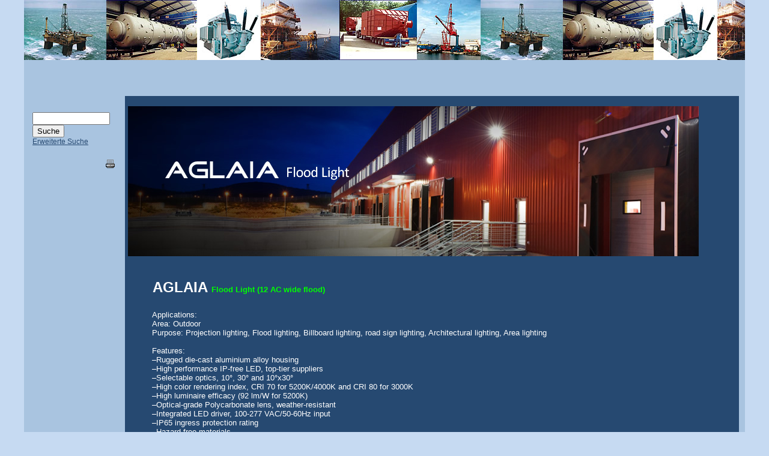

--- FILE ---
content_type: text/html; charset=utf-8
request_url: https://rkhandelsgmbh.com/104/led-flood-light-english/flood-light-12-ac-wide-flood
body_size: 317261
content:
<!DOCTYPE html PUBLIC "-//W3C//DTD XHTML 1.0 Transitional//EN" "http://www.w3.org/TR/xhtml1/DTD/xhtml1-transitional.dtd"> 

<html xmlns="http://www.w3.org/1999/xhtml" xml:lang="de" lang="de">

<head>

<!-- start file:/opt/ws-xoops//modules/system/templates/theme_helpers.title.html -->
<title>R&amp;K Handels GmbH</title>
<!-- end file:/opt/ws-xoops//modules/system/templates/theme_helpers.title.html -->

<meta name="keywords" content="R&K Handels GmbH, Im und Export" />
<meta name="description" content="R&K Handels GmbH  LED Street Light Im and Export" />

<meta http-equiv="content-type" content="text/html; charset=UTF-8" />
<meta http-equiv="content-language" content="de" />
<meta name="robots" content="index,follow" />
<meta name="rating" content="general" />
<meta name="author" content="R&K Handels GmbH Jamshid Kherad" />
<meta name="copyright" content="Copyright R&K Handels GmbH © 2004-2013" />
<meta name="generator" content="Worldsoft CMS" />


<meta name="content-language" content="de" />


<!-- indexing: off -->
<!-- start file:/opt/ws-xoops//modules/system/templates/theme_helpers.after_meta.html -->




<!-- start dns-prefetching -->
<link rel="dns-prefetch" href="//static.worldsoft-cms.info">
<link rel="dns-prefetch" href="//images.worldsoft-cms.info">
<link rel="dns-prefetch" href="//log.worldsoft-cms.info">
<link rel="dns-prefetch" href="//logs.worldsoft-cms.info">
<link rel="dns-prefetch" href="//cms-logger.worldsoft-cms.info">
<!-- end dns-prefetching -->

	<link rel='shortcut icon' type='image/x-icon' href='/favicon.ico' />



<!-- Custom headers that should be load in the top  -->
<link rel='canonical' href='https://rkhandelsgmbh.com/content/104/49/english/led-flood-light/flood-light-12-ac-wide-flood'  />



<!-- Javascript files that should be loaded before the core -->

<script type='text/javascript' src='/js/jquery/jquery-1.12.4.min.js?ts=1764930619'></script>
<script type='text/javascript' src='/js/jquery/fixes/jquery-fixes-1.x.min.js?ts=1764930619'></script>



<!-- CSS  files that should be loaded before the core -->
<link rel='stylesheet' type='text/css' media='screen' href='//static.worldsoft-cms.info/js/jquery/ui/1.12.1/jquery-ui.css?ts=1764930619' />
<link rel='stylesheet' type='text/css' media='screen' href='//static.worldsoft-cms.info/js/jquery/ui/1.12.1/jquery-ui.theme.css?ts=1764930619' />
<link rel='stylesheet' type='text/css' media='screen' href='/css/cms.css?ts=1764930619' />




<!-- end file:/opt/ws-xoops//modules/system/templates/theme_helpers.after_meta.html -->
<!-- indexing: on -->
    
<link rel='stylesheet' type='text/css' href='/Styles/RK.css' />


    

<!-- RMV: added module header -->



<script type="text/javascript">

<!--

//--></script>
<script type='text/javascript'>
window._domain='rkhandelsgmbh.com';
window._domain_id='37734';
// Setup _lang_def
window._lang_def='de_DE';
window.location_id='104';
window.uploader_url='http://webuploader.worldsoft-cms.info/index.php';
window.newCookieConsent=0;
</script>


 <!-- Including //static.worldsoft-cms.info/js/jquery/plugins/cookie.js  -->

 <!--googleoff: all--> <script type='text/javascript' src='//static.worldsoft-cms.info/js/jquery/plugins/cookie.js'></script><!--googleon: all-->
<!--[if IE]><script src="//static.worldsoft-cms.info/js/jquery/plugins/bt/0.9.5-rc1/other_libs/excanvas_r3/excanvas.compiled.js"></script> <![endif]-->


 <!-- Including /js/worldsoft/URLPathInfo.js  -->

 <!--googleoff: all--> <script type='text/javascript' src='/js/worldsoft/URLPathInfo.js?ts=1764930619'></script><!--googleon: all-->


 <!-- Including /include/xoops.js  -->

 <!--googleoff: all--> <script type='text/javascript' src='/include/xoops.js?ts=1764930619'></script><!--googleon: all-->


 <!-- Including /bootstrap.js  -->

 <!--googleoff: all--> <script type='text/javascript' src='/bootstrap.js?ts=1764930619'></script><!--googleon: all-->


 <!-- Including /class/dhtml/overlib/overlib.js  -->

 <!--googleoff: all--> <script type='text/javascript' src='/class/dhtml/overlib/overlib.js?ts=1764930619'></script><!--googleon: all-->

		<script type="text/javascript">

var onLoadScripts=new Array();
var onLoadFunctions=new Array();
onLoadScripts.push("/include/locale.js.php?lang=de");
onLoadScripts.push("/include/user.js.php?lang=de");
onLoadScripts.push("//static.worldsoft-cms.info/xoops/include/ajaxLogin.js");
onLoadScripts.push("//static.worldsoft-cms.info/xoops/include/ajaxInvite.js");
onLoadScripts.push("//static.worldsoft-cms.info/xoops/include/ajaxPortalRecommend.js");


var MenuSounds = new Object();
function loadOnLoadScripts(){
	for (var i=0; i<onLoadScripts.length;i++) {
		loadScript(onLoadScripts[i]);
}
if (self.doStartup) {
	doStartup();
}
/* Do other onload handlers */
doOnLoadFunctions();
if (window.istats_url) {
	loadScript(window.istats_url);
}
if (window.ws_stats_url) {
	loadScript(window.ws_stats_url);
}
if (window.af_url) {
	if (location.search.indexOf("af_id")!=-1) {
		loadScript(window.af_url);
}
}
}
window.ws_stats_url = "//logs.worldsoft-cms.info/log?domain=rkhandelsgmbh.com";
window.ws_stats_url += "&sw=" + screen.width;
window.ws_stats_url += "&sc=" + screen.colorDepth;
window.ws_stats_url += "&refer=" + escape(document.referrer);
window.ws_stats_url += "&page_counter=" + escape(location.href);
window.ws_stats_url += "&cookie=" + escape(document.cookie);


	window.af_url="/af.php?qs="+escape(location.search);


	if(window.addEventListener){
		window.addEventListener('load', loadOnLoadScripts, false);
} else {
	if(window.attachEvent) {
		window.attachEvent('onload', loadOnLoadScripts);
}
}


//-->

</script>
<script language="JavaScript1.2"  src="//static.worldsoft-cms.info/xoops/modules/wsMenu/dynamicMenu/apymenu.js"></script>

<!-- indexing: off -->
<!-- start file:/opt/ws-xoops//modules/system/templates/theme_helpers.before_end_head.html -->

<!-- Javascript files that should be loaded after the core -->

<script type='text/javascript' src='//static.worldsoft-cms.info/js/jquery/ui/1.12.1/jquery-ui.min.js?ts=1764930619'  ></script>
<script type='text/javascript' src='/include/youtubewmode.js?ts=1764930619'  ></script>



<!-- CSS  files that should be loaded after the core -->




<!-- Custom headers that should be load just before the body   -->





<!-- location based  custom header added by the webmaster -->



<!-- end file:/opt/ws-xoops//modules/system/templates/theme_helpers.before_end_head.html -->
<!-- indexing: on --></head>

<body>
<div id="overDiv"></div>

<!-- start file:/opt/ws-xoops//modules/system/templates/theme_helpers.after_start_body.html -->

<!-- started body -->
<div id="dialog"></div> <!-- for the jQueryui dialog -->

<!-- end file:/opt/ws-xoops//modules/system/templates/theme_helpers.after_start_body.html --><!-- Main container of all data -->

<div id="container">

	<!-- Spare div tags for design purposes -->

  <div id="topT1"></div>
	<div id="topT2"></div>
	<div id="top">

			<!-- Start left blocks loop -->

			
			<!-- End left blocks loop -->

	</div>
    <table border=0 width=100% cellpadding="0" cellspacing="0">
        <td id="topLeft"><div id="topLeft"></div></td>
        <td id="topCenter"><div id="topCenter"></div></td>
        <td id="topRight"><div id="topRight"></div></td>
    </table>


		<table id="center_table" border="0" cellpadding="0" cellspacing="0" >

			<tr>

				<td id="center_l">

						<!-- Start center-left blocks loop -->

						
							<div id="block_85" class="block" >				  

								<fieldset>

								 <legend class="blockTitle">Menu</legend><div style='display: none' class='blockHeader' id='blockHeader_85' title='Menu'><table class='blockHeaderTable' width='100%' border=0>
		 <tr>
			<td  ><img class='blockHeaderMoveIcon'  width=16 height=16 src='/img/blank.gif' /></td>
		 </tr>
		 <tr>
			<td align=right nowrap ><img class='blockHeaderEditIcon'  width=16 height=16 src='/img/blank.gif' /></td></tr>
		 <tr>
		     <td><img class='blockHeaderCloseIcon' width=16 height=16 src='/img/blank.gif' /></td>
		 </tr></table>
        </div>

								<div class="blockContent"  id="blockContent_85">
<!-- indexing: off -->
<div class="topMenu">	<script>	
var cssStyle=1;
var cssClass="topMenu";

var isHorizontal=0;
var pressedItem = -1;

var blankImage="img/blank.gif";
var fontStyle="normal 8pt Verdana";
var fontColor=["","#FF0000"];
var fontDecoration=["none","none"];
var itemBackColor=["#DDDDDD","#FFFFFF"];
var itemBorderWidth=0;
var itemAlign="left";
var itemBorderColor=["#6655FF","#665500"];
var itemBorderStyle=["solid","solid"];
var itemBackImage=["",""];
var menuBackImage="";
var menuBackColor="#dddddd";
var menuBorderColor="#000000";
var menuBorderStyle="solid";
var menuBorderWidth=0;
var transparency=100;
var transition=8;
var transDuration=100;
var shadowColor="#999999";
var shadowLen=0;
var menuWidth="100%";

var itemCursor="hand";
var itemTarget="_self";
var statusString="text";
var subMenuAlign = "left";
var iconTopWidth  = 16;
var iconTopHeight = 16;
var iconWidth=16;
var iconHeight=16;

var useArrowImage=1;
var arrowWidth=7;
var arrowHeight=7;
var itemSpacing=0;
var itemPadding=0;

var separatorImage="/img/separ1.gif";
var separatorWidth="100%";
var separatorHeight="5";
var separatorAlignment="center";

if( useArrowImage==1)
{
var arrowImageSub=["/img/arrow_r.gif","/img/arrow_r2.gif"];

if (isHorizontal==1){
	var arrowImageMain=["/img/arrow_d.gif","/img/arrow_d2.gif"];
	var separatorVImage="/img/separv1.gif";
	var separatorVWidth="5";
	var separatorVHeight="16";	
} else {
	var arrowImageMain=["/img/arrow_r.gif","/img/arrow_r2.gif"];
	var separatorVImage="/img/separ1.gif";
	var separatorVWidth="100%";
	var separatorVHeight="5";
}

}
else
{
var arrowImageSub=["",""];
var arrowImageMain=["",""];
var separatorVImage="";
var separatorVWidth="";
var separatorVHeight="";
}


var moveCursor = "move";
var movable = 0;
var absolutePos = 0;
var posX = 20;
var posY = 100;

var floatable=1;
var floatIterations=5;




var itemStyles = [
   ["CSS=buttonLevel1Normal,buttonLevel1Hover"],
   ["CSS=buttonLevel2Normal,buttonLevel2Hover"]
];


var menuStyles = [
   ["CSS=topMenu"]
];

var menuItems = [["Home / Startseite","/5/home-startseite","","","","","0","0"],["English","/46/english","","","","","0","0"],["|Profile","/53/english/profile","","","","","1","0"],["|Herose Valves","/54/english/herose-valves","","","","","1","0"],["|How to find R&K","/55/english/how-to-find-r-k","","","","","1","0"],["|Contact","/56/english/contact","","","","","1","0"],["|LED Lights ","/65/english/led-lights","","","","","1","0"],["|Street Light","/75/english/street-light","","","","","1","0"],["||24 Watt Solar Street Light","/185/street-light-english/24-watt-solar-street-light","","","","","2","0"],["||Artemis Street Light","/269/street-light-english/artemis-street-light","","","","","2","0"],["|LED Flood Light","/85/english/led-flood-light","","","","","1","0"],["||Flood Light 12 AC narrow beam","/94/led-flood-light-english/flood-light-12-ac-narrow-beam","","","","","2","0"],["||Flood Light 12 AC wide flood","/104/led-flood-light-english/flood-light-12-ac-wide-flood","","","","","2","0"],["||Flood Light 18 AC narrow beam","/114/led-flood-light-english/flood-light-18-ac-narrow-beam","","","","","2","0"],["||Solar Flood Light 18 DC 30 W","/155/led-flood-light-english/solar-flood-light-18-dc-30-w","","","","","2","0"],["||Solar Flood Light 18 DC 60 W","/165/led-flood-light-english/solar-flood-light-18-dc-60-w","","","","","2","0"],["||Solar Flood Light 24 DC 36 W","/204/led-flood-light-english/solar-flood-light-24-dc-36-w","","","","","2","0"],["||Solar Flood Light 24 DC 72 W","/214/led-flood-light-english/solar-flood-light-24-dc-72-w","","","","","2","0"],["|LED Bay Light","/125/english/led-bay-light","","","","","1","0"],["|LED Security Light","/224/english/led-security-light","","","","","1","0"],["|LED Billboard Light","/233/english/led-billboard-light","","","","","1","0"],["||Billboard Light 12 AC ","/242/led-billboard-light-english/billboard-light-12-ac","","","","","2","0"],["||Billboard Light 18 AC ","/251/led-billboard-light-english/billboard-light-18-ac","","","","","2","0"],["||Billboard Light 24 AC","/260/led-billboard-light-english/billboard-light-24-ac","","","","","2","0"],["|Architectural Lights High Power","/292/english/architectural-lights-high-power","","","","","1","0"],["|Architectural Lights High Bright","/301/english/architectural-lights-high-bright","","","","","1","0"],["|LED Panel Light","/310/english/led-panel-light","","","","","1","0"],["Deutsch","/47/deutsch","","","","","0","0"],["|Profil","/49/deutsch/profil","","","","","1","0"],["|Wie Sie uns finden","/51/deutsch/wie-sie-uns-finden","","","","","1","0"],["|Kontakt","/52/deutsch/kontakt","","","","","1","0"],["|Herose Ventile","/66/deutsch/herose-ventile","","","","","1","0"],["Impressum","/48/impressum","","","","","0","0"],["Sitemap","/64/sitemap","","","","","0","0"],];

itemStyles = [ ["CSS=buttonLevel1Normal,buttonLevel1Hover"], ["CSS=buttonLevel2Normal,buttonLevel2Hover"], ["CSS=buttonLevel3Normal,buttonLevel3Hover"] ];
apy_init(); 
</script></div>
<!-- indexing: on -->
</div>

							  	</fieldset>

							</div>

						
							<div id="block_3" class="block" >				  

								<fieldset>

								 <legend class="blockTitle">Suche</legend><div style='display: none' class='blockHeader' id='blockHeader_3' title='Suche'><table class='blockHeaderTable' width='100%' border=0>
		 <tr>
			<td  ><img class='blockHeaderMoveIcon'  width=16 height=16 src='/img/blank.gif' /></td>
		 </tr>
		 <tr>
			<td align=right nowrap ><img class='blockHeaderEditIcon'  width=16 height=16 src='/img/blank.gif' /></td></tr>
		 <tr>
		     <td><img class='blockHeaderCloseIcon' width=16 height=16 src='/img/blank.gif' /></td>
		 </tr></table>
        </div>

								<div class="blockContent"  id="blockContent_3"><form style="margin-top: 0px;" action="https://rkhandelsgmbh.com/search.php" method="get">
<input type="hidden" name="location_id" value="104" />
  <input class=text type="text" name="query" size="14" /><input type="hidden" name="action" value="results" /><br /><input class=button type="submit" value="Suche" />
</form>
<a href="https://rkhandelsgmbh.com/search.php?location_id=104">Erweiterte Suche</a></div>

							  	</fieldset>

							</div>

						
							<div id="block_89" class="block" >				  

								<fieldset>

								 <legend class="blockTitle">PrinterFriendly</legend><div style='display: none' class='blockHeader' id='blockHeader_89' title='PrinterFriendly'><table class='blockHeaderTable' width='100%' border=0>
		 <tr>
			<td  ><img class='blockHeaderMoveIcon'  width=16 height=16 src='/img/blank.gif' /></td>
		 </tr>
		 <tr>
			<td align=right nowrap ><img class='blockHeaderEditIcon'  width=16 height=16 src='/img/blank.gif' /></td></tr>
		 <tr>
		     <td><img class='blockHeaderCloseIcon' width=16 height=16 src='/img/blank.gif' /></td>
		 </tr></table>
        </div>

								<div class="blockContent"  id="blockContent_89"><table width="100%" border=0>
<td align="right">
        <a href="#" onclick="openPrintWindow();"><img src="/icon.php?type=printicon&amp;alticon=printButton.png" alt="Druckoptimierte Version" border="0"></a>
</td>
</table></div>

							  	</fieldset>

							</div>

						
						<!-- End center-left blocks loop -->

				</td>

				<td id="center_c">

						<!-- Start center-center blocks loop -->

						
						<!-- End center-center blocks loop -->

						<div id="content">

							<p><img alt="" src="/i/2180/pro-c11350973934.jpg" style="width: 950px; height: 250px;" /></p>

<p>&nbsp;</p>

<p><span style="font-size:x-large;"><strong>&nbsp;&nbsp;&nbsp;&nbsp;&nbsp; AGLAIA </strong></span><span style="font-size:small;"><strong><span style="color: rgb(0, 255, 0);">Flood Light (12 AC wide flood)</span></strong></span></p>

<table align="left" border="0" cellpadding="0" cellspacing="0" height="301" width="945">
	<tbody>
		<tr>
			<td style="width:100.0%;height:234px;">
			<p style="margin-left: 40px;"><span style="font-size:small;">Applications:</span><br />
			<span style="font-size:small;">Area: Outdoor</span><br />
			<span style="font-size:small;">Purpose: Projection lighting, Flood lighting, Billboard lighting, road sign lighting, Architectural lighting, Area lighting<br />
			<br />
			Features:<br />
			&ndash;Rugged die-cast aluminium alloy housing<br />
			&ndash;High performance IP-free LED, top-tier suppliers<br />
			&ndash;Selectable optics, 10&deg;, 30&deg; and 10&deg;x30&deg;<br />
			&ndash;High color rendering index, CRI 70 for 5200K/4000K and CRI 80 for 3000K<br />
			&ndash;High luminaire efficacy (92 lm/W for 5200K)<br />
			&ndash;Optical-grade Polycarbonate lens, weather-resistant<br />
			&ndash;Integrated LED driver, 100-277 VAC/50-60Hz input<br />
			&ndash;IP65 ingress protection rating<br />
			&ndash;Hazard-free materials<br />
			&ndash;Long operating life, 40,000 hours@Ta=25&deg;C<br />
			&ndash;Safety certifications: CE, PSE</span></p>

			<p><img alt="" height="273" src="[data-uri]" style="float: left;" width="943" /></p>
			</td>
		</tr>
	</tbody>
</table>

<p>&nbsp;</p>

<p>&nbsp;</p>

<p>&nbsp;</p>

<p>&nbsp;</p>

<p>&nbsp;</p>

<p>&nbsp;</p>

<p>&nbsp;</p>

<p>&nbsp;</p>

<p>&nbsp;</p>

<p>&nbsp;</p>

<p>&nbsp;</p>

<p>&nbsp;</p>

<table align="left" border="2" cellpadding="0" cellspacing="0" height="178" width="944">
	<tbody>
		<tr>
			<td style="width: 67px; height: 20px; background-color: rgb(0, 204, 0);">
			<p align="center"><strong>MF2</strong></p>
			</td>
			<td style="width: 67px; height: 20px; background-color: rgb(0, 204, 0);">
			<p align="center"><strong>5</strong></p>
			</td>
			<td style="width: 67px; height: 20px; background-color: rgb(0, 204, 0);">
			<p align="center"><strong>1M</strong></p>
			</td>
			<td style="width: 67px; height: 20px; background-color: rgb(0, 204, 0);">
			<p align="center"><strong>U</strong></p>
			</td>
			<td style="width: 67px; height: 20px; background-color: rgb(0, 204, 0);">
			<p align="center"><strong>4</strong></p>
			</td>
			<td style="width: 67px; height: 20px; background-color: rgb(0, 204, 0);">
			<p align="center"><strong>B</strong></p>
			</td>
		</tr>
		<tr>
			<td rowspan="2" style="width:67px;height:19px;">
			<p>&nbsp;</p>
			</td>
			<td style="width: 132px; height: 19px; background-color: rgb(0, 102, 255);">
			<p align="center">Color / CCT</p>
			</td>
			<td style="width: 132px; height: 19px; background-color: rgb(0, 102, 255);">
			<p align="center">Optics</p>
			</td>
			<td style="width: 132px; height: 19px; background-color: rgb(0, 102, 255);">
			<p align="center">Input voltage</p>
			</td>
			<td style="width: 132px; height: 19px; background-color: rgb(0, 102, 255);">
			<p align="center">Modules Qty</p>
			</td>
			<td style="width: 132px; height: 19px; background-color: rgb(0, 102, 255);">
			<p align="center">Install Mechanism</p>
			</td>
		</tr>
		<tr>
			<td style="width:132px;height:60px;">
			<p align="center">5: 5200K</p>

			<p align="center">4: 4000K</p>

			<p align="center">3: 3000K</p>
			</td>
			<td style="width:216px;height:60px;">
			<p>1M: Symmetric wide flood, 145&deg;x73&deg;</p>

			<p>AS: Symmetric wide flood, 80&deg;x32&deg;</p>

			<p>OF: Symmetric wide flood, 70&deg;</p>
			</td>
			<td style="width:96px;height:60px;">
			<p align="center">U: 100-277VAC</p>
			</td>
			<td style="width:108px;height:60px;">
			<p align="center">1: 1 modules</p>

			<p align="center">2: 2 modules</p>

			<p align="center">3: 3 modules</p>

			<p align="center">4: 4 modules</p>
			</td>
			<td style="width:96px;height:60px;">
			<p align="center">B: Yoke</p>
			</td>
		</tr>
	</tbody>
</table>

<p>&nbsp;</p>

<p>&nbsp;</p>

<table border="2" cellpadding="0" cellspacing="0" height="385" width="944">
	<tbody>
		<tr>
			<td style="width: 96px; height: 23px; background-color: rgb(0, 204, 0);">
			<p align="center" style="margin-left:11.1pt;"><strong>Optics</strong></p>
			</td>
			<td style="width: 96px; height: 23px; background-color: rgb(0, 204, 0);">
			<p align="center"><strong>OF</strong></p>
			</td>
			<td style="width: 96px; height: 23px; background-color: rgb(0, 204, 0);">
			<p align="center"><strong>AS</strong></p>
			</td>
			<td style="width: 96px; height: 23px; background-color: rgb(0, 204, 0);">
			<p align="center"><strong>1M</strong></p>
			</td>
		</tr>
		<tr>
			<td rowspan="2" style="width:96px;height:22px;">
			<p align="center"><strong>Light Distrib</strong></p>
			</td>
			<td style="width: 216px; height: 22px; background-color: rgb(0, 102, 255);">
			<p align="center"><strong>Symmetric Wide Flood</strong></p>

			<p align="center"><strong>&nbsp;70&deg;</strong></p>
			</td>
			<td style="width: 216px; height: 22px; background-color: rgb(0, 102, 255);">
			<p align="center">&nbsp;<strong>Symmetric Wide Flood </strong></p>

			<p align="center"><strong>80&deg;x32&deg;</strong></p>
			</td>
			<td style="width: 216px; height: 22px; background-color: rgb(0, 102, 255);">
			<p align="center"><strong>Symmetric Wide Flood</strong></p>

			<p align="center"><strong>145&deg;x73&deg;</strong></p>
			</td>
		</tr>
		<tr>
			<td style="width:216px;height:243px;">
			<p align="center">&nbsp;&nbsp;&nbsp; <img alt="" height="219" src="/i/2184/of.jpg" width="197" />&nbsp;&nbsp;&nbsp;</p>
			</td>
			<td style="width:204px;height:243px;">
			<p>&nbsp;&nbsp;&nbsp;&nbsp;&nbsp;&nbsp;&nbsp;&nbsp; <img alt="" height="219" src="/i/2183/as.jpg" width="196" /></p>
			</td>
			<td style="width:204px;height:243px;">
			<p>&nbsp;&nbsp;&nbsp;&nbsp;&nbsp;&nbsp;&nbsp;&nbsp;&nbsp; <img alt="" height="223" src="/i/2182/1m-1.jpg" width="200" /></p>
			</td>
		</tr>
	</tbody>
</table>

<p>&nbsp;</p>


						</div>

				</td>

				<td id="center_r">

						<!-- Start center-right blocks loop -->

						
						<!-- End center-right blocks loop -->

				</td>

			</tr>

		</table>
	<div id="bottomB1"></div>
	<div id="bottomB2"></div>

    <table border=0 width=100% cellpadding="0" cellspacing="0">
        <td id="bottomLeft"><div id="bottomLeft"></div></td>
        <td id="bottomCenter"><div id="bottomCenter"></div></td>
        <td id="bottomRight"><div id="bottomRight"></div></td>
    </table>


    <div id="bottom">
			<!-- Start right blocks loop -->

			
			<!-- End right blocks loop -->

	</div>

<!-- End of main container of all data -->

</div>

<!-- indexing: off -->

<!-- start file:/opt/ws-xoops//modules/system/templates/theme_helpers.before_end_body.html -->


<!-- start google-analytics -->
	<!-- Google Analytics -->





<!-- Global Site Tag (gtag.js) - Google Analytics -->
<script async src="https://www.googletagmanager.com/gtag/js?id=UA-20657858-1"></script>
<script>
  window.dataLayer = window.dataLayer || [];
  function gtag(){dataLayer.push(arguments);}
  gtag('js', new Date());

  gtag('config', 'UA-20657858-1');
</script>







<!-- End Google Analytics -->

<!-- end google-analytics -->










<div style='display: none;'><div id='JSPO_USERNAME'>Benutzername: </div>
<div id='JSPO_LOGIN'>User-Login</div>
<div id='JSPO_US_EMAIL'>Ihr E-Mail</div>
</div>

<div id="controlBlocks">
<!-- certain blocks that should not be affected by selector CSS such as the wsRegistration block -->

	

</div>



<!-- CSS  files that should be loaded just at the end of the body -->




<!-- Javascript files that should be loaded at the end of the body -->






<!-- Custom footer that should be loaded just before the end of the body   -->








<!-- custom footers added by the webmaster -->
	


<!-- location based  custom footer added by the webmaster -->




<!-- jqmWindow for modal messages -->
<div class="jqmWindow" id="jqmDiv">
<div class="jqmTitle"><a style="float: right" href="#"><img alt="*" style="border: 0;" class="hideDialog" src="//images.worldsoft-cms.info/data/icons/worldsoft-cms-icons/PNG/16X16/Web_stopp.png" /></a></div>
<div class="jqmContent" id="jqmDivContent"></div>
</div>
<!-- end jqmWindow  -->




<!-- end file:/opt/ws-xoops//modules/system/templates/theme_helpers.before_end_body.html -->

<!-- indexing: on --></body>

</html>
<!-- page generated from cms-app-prod-01 -->


--- FILE ---
content_type: text/css;charset=utf-8
request_url: https://rkhandelsgmbh.com/Styles/RK.css
body_size: 1391
content:
/* Getting from cache RK */
 
.topMenu {
	border-style:none;
	font-family:Arial, Verdana, sans-serif;
	font-weight:bold;
	font-size:9pt;
	text-decoration:none;
	width:140px;
	cursor:default;
}

#container {
	background-repeat:repeat-x;
	background-position:top left;
	width:1200px;
	margin-left:auto;
	margin-right:auto;
	border-top-width:1px;
	border-left-width:1px;
	border-right-width:1px;
	border-bottom-width:1px;
	cursor:default;
}

table {
	border-top-width:0px;
	border-left-width:0px;
	border-right-width:0px;
	border-bottom-width:0px;
	padding-top:0px;
	padding-left:0px;
	padding-right:0px;
	padding-bottom:0px;
	margin-top:0px;
	margin-left:0px;
	margin-right:0px;
	margin-bottom:0px;
	border:collapse;
}

#center_c a:visited {
	color:#A9C4E0;
}

a:active {
	font-family:Arial, Verdana, sans-serif;
	font-weight:normal;
	font-size:9pt;
}

#center_c a {
	color:#A9C4E0;
}

.buttonLevel3Normal {
	padding-bottom:0.1px;
	padding-left:1.0px;
	border-collapse:collapse;
	display:block;
	border-style:solid;
	border-color:#333344;
	text-decoration:none;
	border-top-style:solid;
	border-left-style:solid;
	border-right-style:solid;
	border-bottom-style:solid;
	color:#264971;
	border-top-width:1px;
	border-top-color:#E6EEF7;
	border-left-width:1px;
	border-left-color:#E6EEF7;
	border-right-width:1px;
	border-right-color:#E6EEF7;
	border-bottom-width:1px;
	border-bottom-color:#E6EEF7;
	background-color:#76A0CF;
	cursor:default;
	margin-left:10px;
}

h1 {
	font-size:16pt;
	padding-top:0px;
	padding-left:0px;
	padding-right:0px;
	padding-bottom:0px;
	margin-top:0px;
	margin-left:0px;
	margin-right:0px;
	margin-bottom:0px;
	font-weight:bold;
	font-family:Arial, Verdana, sans-serif;
	color:#E6EEF7;
}

.buttonLevel2Normalhover {
	background-color:#ADACAC;
}

.foot {
	padding-top:5px;
	padding-left:5px;
	padding-right:5px;
	padding-bottom:5px;
	font-weight:bold;
}

ul {
	margin-top:7px;
	margin-right:0;
	margin-bottom:7px;
	margin-left:20px;
}

.blockTitle {
	padding-top:3px;
	padding-left:3px;
	padding-right:3px;
	padding-bottom:3px;
	color:#639ACE;
	font-weight:bold;
	margin-top:0px;
	margin-right:0px;
	margin-left:0px;
}

h6 {
	font-size:smaller;
	padding-top:0px;
	padding-left:0px;
	padding-right:0px;
	padding-bottom:0px;
	margin-top:0px;
	margin-left:0px;
	margin-right:0px;
	margin-bottom:0px;
	font-weight:normal;
	font-family:Arial, Verdana, sans-serif;
	color:#E6EEF7;
}

#center_l fieldset {
	overflow:hidden;
}

#center_l a:active {
	color:#264971;
}

#center_l a:hover {
	color:#4B83C0;
}

#center_r a:active {
	color:#264971;
}

#center_r a:visited {
	color:#264971;
}

a:visited {
	font-family:Arial, Verdana, sans-serif;
	font-weight:normal;
	font-size:9pt;
	text-decoration:underline;
}

#bottomCenter {
	background-color:#A9C4E0;
	width:1120px;
}

#center_l .outer {
	overflow:hidden;
}

#center_l a {
	color:#264971;
}

#block {
	border-top-color:#ADACAC;
	border-left-color:#ADACAC;
	border-right-color:#ADACAC;
	border-bottom-color:#ADACAC;
}

legend {
	color:FF0000;
	overflow:hidden;
	display:none;
}

.buttonLevel1Normal {
	padding-bottom:0.1px;
	padding-left:0.5px;
	border-collapse:collapse;
	display:block;
	border-top-width:1px;
	border-left-width:1px;
	border-right-width:1px;
	border-bottom-width:1px;
	border-style:solid;
	border-color:#333333;
	text-decoration:none;
	font-family:Arial, Verdana, sans-serif;
	font-weight:bold;
	font-size:9pt;
	color:#264971;
	background-color:#76A0CF;
	border-top-style:solid;
	border-top-color:#E6EEF7;
	border-left-style:solid;
	border-left-color:#E6EEF7;
	border-right-style:solid;
	border-right-color:#E6EEF7;
	border-bottom-style:solid;
	border-bottom-color:#E6EEF7;
}

#center_l a:visited {
	color:#264971;
}

#center_c {
	background-repeat:repeat-y;
	width:200%;
	padding-top:5px;
	padding-left:5px;
	padding-right:5px;
	padding-bottom:5px;
	overflow:visible;
	vertical-align:top;
	color:#FFFFFF;
}

#bottom fieldset {
	background-color:#4F3500;
}

#center_c a:active {
	color:#A9C4E0;
}

#center_r a:hover {
	color:#4B83C0;
}

.outer {
	border-color:#C0C0C0;
	border-style:solid;
	border-top-width:0px;
	border-left-width:0px;
	border-right-width:0px;
	border-bottom-width:0px;
}

#center_r a {
	color:#264971;
}

body {
	font-family:Arial, Verdana, sans-serif;
	background-repeat:repeat-y;
	margin-bottom:0px;
	margin-top:0px;
	padding-top:0px;
	padding-left:0px;
	padding-right:0px;
	padding-bottom:0px;
	font-weight:normal;
	font-size:9pt;
	text-decoration:none;
	color:#d4e3f4;
	background-color:#c6daf2;
}

.buttonLevel2Normal {
	padding-bottom:0.1px;
	padding-left:1.0px;
	border-collapse:collapse;
	display:block;
	border-style:solid;
	border-color:#333344;
	text-decoration:none;
	border-top-style:solid;
	border-left-style:solid;
	border-right-style:solid;
	border-bottom-style:solid;
	color:#264971;
	border-top-width:1px;
	border-top-color:#E6EEF7;
	border-left-width:1px;
	border-left-color:#E6EEF7;
	border-right-width:1px;
	border-right-color:#E6EEF7;
	border-bottom-width:1px;
	border-bottom-color:#E6EEF7;
	background-color:#76A0CF;
	cursor:default;
	margin-left:10px;
}

li {
	padding-top:0px;
	padding-left:0px;
	padding-right:0px;
	padding-bottom:0px;
	margin-top:0;
	margin-right:0;
	margin-bottom:5px;
	margin-left:0;
}

#topCenter {
	width:1200px;
	padding-top:0px;
	padding-bottom:0px;
	margin-left:auto;
	margin-right:auto;
	padding-left:auto;
	padding-right:auto;
	background-color:#A9C4E0;
	height:40px;
}

#top legend {
	display:none;
}

h5 {
	font-size:10pt;
	padding-top:0px;
	padding-left:0px;
	padding-right:0px;
	padding-bottom:0px;
	margin-top:0px;
	margin-left:0px;
	margin-right:0px;
	margin-bottom:0px;
	font-weight:bold;
	font-family:Arial, Verdana, sans-serif;
	color:#E6EEF7;
}

h3 {
	font-size:12pt;
	padding-top:0px;
	padding-left:0px;
	padding-right:0px;
	padding-bottom:0px;
	margin-top:0px;
	margin-left:0px;
	margin-right:0px;
	margin-bottom:0px;
	font-weight:bold;
	font-family:Arial, Verdana, sans-serif;
	color:#FFFFFF;
}

#top .outer {
	border-top-width:1px;
	border-left-width:1px;
	border-right-width:1px;
	border-bottom-width:1px;
	border-top-style:solid;
	border-left-style:solid;
	border-right-style:solid;
	border-bottom-style:solid;
}

.buttonLevel1Hover {
	border-top-width:1px;
	border-left-width:1px;
	border-right-width:1px;
	border-bottom-width:1px;
	border-style:solid;
	border-color:#333333;
	color:#264971;
	background-color:#D1E0EF;
	border-top-color:#E6EEF7;
	border-left-color:#E6EEF7;
	border-right-color:#E6EEF7;
	border-bottom-color:#E6EEF7;
}

h4 {
	font-size:11pt;
	padding-top:0px;
	padding-left:0px;
	padding-right:0px;
	padding-bottom:0px;
	margin-top:0px;
	margin-left:0px;
	margin-right:0px;
	margin-bottom:0px;
	font-weight:bold;
	font-family:Arial, Verdana, sans-serif;
	color:#E6EEF7;
}

.buttonLevel2Hover {
	color:#264971;
	background-color:#D1E0EF;
	border-top-width:1px;
	border-top-style:solid;
	border-top-color:#E6EEF7;
	border-left-width:1px;
	border-left-style:solid;
	border-left-color:#E6EEF7;
	border-right-width:1px;
	border-right-style:solid;
	border-right-color:#E6EEF7;
	border-bottom-width:1px;
	border-bottom-style:solid;
	border-bottom-color:#E6EEF7;
	cursor:default;
	margin-left:10px;
}

.head {
	padding-top:5px;
	padding-left:5px;
	padding-right:5px;
	padding-bottom:5px;
	font-weight:bold;
}

a {
	text-decoration:underline;
	font-weight:normal;
	font-family:Arial, Verdana, sans-serif;
	font-size:9pt;
}

.blockContent {
	padding-top:3px;
	padding-left:3px;
	padding-right:3px;
	padding-bottom:3px;
	margin-right:0px;
	margin-left:0px;
	margin-bottom:2px;
	line-height:120%;
}

#center_r {
	vertical-align:top;
	width:155px;
	border-left-color:#E6EEF7;
	padding-top:5px;
	padding-left:5px;
	padding-right:5px;
	padding-bottom:5px;
	overflow:visible;
	background-color:#A9C4E0;
	position:relative;
	border-right-color:#E6EEF7;
	cursor:default;
	border-left-width:1px;
	border-right-width:1px;
}

#center_l {
	border-right-color:#E6EEF7;
	margin-top:5px;
	margin-left:5px;
	margin-right:5px;
	margin-bottom:5px;
	vertical-align:top;
	width:190px;
	background-color:#A9C4E0;
	border-left-color:#E6EEF7;
	cursor:default;
}

a:hover {
	text-decoration:underline;
	font-weight:normal;
	font-family:Arial, Verdana, sans-serif;
	font-size:9pt;
}

#bottom {
	height:30px;
	background-color:#A9C4E0;
	border-top-width:1px;
	border-left-width:1px;
	border-right-width:1px;
	border-bottom-width:1px;
	border-top-color:#E6EEF7;
	border-left-color:#E6EEF7;
	border-right-color:#E6EEF7;
	border-bottom-color:#E6EEF7;
	width:1200px;
}

h2 {
	font-size:14pt;
	padding-top:0px;
	padding-left:0px;
	padding-right:0px;
	padding-bottom:0px;
	margin-top:0px;
	margin-left:0px;
	margin-right:0px;
	margin-bottom:0px;
	font-weight:bold;
	font-family:Arial, Verdana, sans-serif;
	color:#FFFFFF;
}

#center_l legend {
	border-color:#999999;
	border-style:solid;
	color:#FFFFFF;
	font-size:130%;
	font-weight:bold;
	text-align:right;
	overflow:hidden;
	width:190px;
}

fieldset {
	overflow:hidden;
	display:block;
	border-top-width:0px;
	border-left-width:0px;
	border-right-width:0px;
	border-bottom-width:0px;
	background-color:#a9c4e0;
}

#center_c a:hover {
	color:#FFFFFF;
}

#center_table {
	background-repeat:repeat-x;
	background-color:#264971;
	border-top-style:solid;
	border-left-style:solid;
	border-right-style:solid;
	border-bottom-style:solid;
}

#top {
	height:120px;
	font-size:100%;
	letter-spacing:2px;
	color:#97989E;
	overflow:visible;
	background-position:top left;
	background-color:#A9C4E0;
	border-top-width:1px;
	border-left-width:1px;
	border-right-width:1px;
	border-bottom-width:1px;
	border-top-color:#E6EEF7;
	border-left-color:#E6EEF7;
	border-right-color:#E6EEF7;
	border-bottom-color:#E6EEF7;
	cursor:default;
	background-image:url(/image.php?cat=__theme__RK&name=Top.jpg);
	width:1200px;
	background-repeat:repeat-x;
	margin-left:auto;
	margin-right:auto;
}

.buttonLevel3Hover {
	color:#264971;
	background-color:#D1E0EF;
	border-top-width:1px;
	border-top-style:solid;
	border-top-color:#E6EEF7;
	border-left-width:1px;
	border-left-style:solid;
	border-left-color:#E6EEF7;
	border-right-width:1px;
	border-right-style:solid;
	border-right-color:#E6EEF7;
	border-bottom-width:1px;
	border-bottom-style:solid;
	border-bottom-color:#E6EEF7;
	cursor:default;
	margin-left:10px;
}
